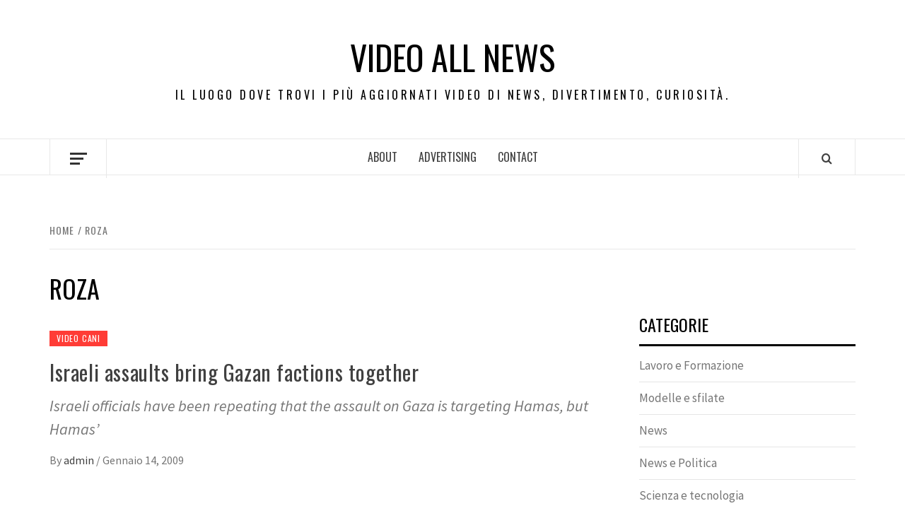

--- FILE ---
content_type: text/html; charset=UTF-8
request_url: https://videoallnews.com/tag/roza/
body_size: 9714
content:
<!doctype html>
<html lang="it-IT">

<head>
  <meta charset="UTF-8">
  <meta name="viewport" content="width=device-width, initial-scale=1">
  <link rel="profile" href="http://gmpg.org/xfn/11">

  <title>roza &#8211; Video all News</title>
<meta name='robots' content='max-image-preview:large' />
	<style>img:is([sizes="auto" i], [sizes^="auto," i]) { contain-intrinsic-size: 3000px 1500px }</style>
	<link rel='dns-prefetch' href='//fonts.googleapis.com' />
<link rel="alternate" type="application/rss+xml" title="Video all News &raquo; Feed" href="https://videoallnews.com/feed/" />
<link rel="alternate" type="application/rss+xml" title="Video all News &raquo; roza Feed del tag" href="https://videoallnews.com/tag/roza/feed/" />
<script type="text/javascript">
/* <![CDATA[ */
window._wpemojiSettings = {"baseUrl":"https:\/\/s.w.org\/images\/core\/emoji\/16.0.1\/72x72\/","ext":".png","svgUrl":"https:\/\/s.w.org\/images\/core\/emoji\/16.0.1\/svg\/","svgExt":".svg","source":{"concatemoji":"https:\/\/videoallnews.com\/wp-includes\/js\/wp-emoji-release.min.js?ver=6.8.3"}};
/*! This file is auto-generated */
!function(s,n){var o,i,e;function c(e){try{var t={supportTests:e,timestamp:(new Date).valueOf()};sessionStorage.setItem(o,JSON.stringify(t))}catch(e){}}function p(e,t,n){e.clearRect(0,0,e.canvas.width,e.canvas.height),e.fillText(t,0,0);var t=new Uint32Array(e.getImageData(0,0,e.canvas.width,e.canvas.height).data),a=(e.clearRect(0,0,e.canvas.width,e.canvas.height),e.fillText(n,0,0),new Uint32Array(e.getImageData(0,0,e.canvas.width,e.canvas.height).data));return t.every(function(e,t){return e===a[t]})}function u(e,t){e.clearRect(0,0,e.canvas.width,e.canvas.height),e.fillText(t,0,0);for(var n=e.getImageData(16,16,1,1),a=0;a<n.data.length;a++)if(0!==n.data[a])return!1;return!0}function f(e,t,n,a){switch(t){case"flag":return n(e,"\ud83c\udff3\ufe0f\u200d\u26a7\ufe0f","\ud83c\udff3\ufe0f\u200b\u26a7\ufe0f")?!1:!n(e,"\ud83c\udde8\ud83c\uddf6","\ud83c\udde8\u200b\ud83c\uddf6")&&!n(e,"\ud83c\udff4\udb40\udc67\udb40\udc62\udb40\udc65\udb40\udc6e\udb40\udc67\udb40\udc7f","\ud83c\udff4\u200b\udb40\udc67\u200b\udb40\udc62\u200b\udb40\udc65\u200b\udb40\udc6e\u200b\udb40\udc67\u200b\udb40\udc7f");case"emoji":return!a(e,"\ud83e\udedf")}return!1}function g(e,t,n,a){var r="undefined"!=typeof WorkerGlobalScope&&self instanceof WorkerGlobalScope?new OffscreenCanvas(300,150):s.createElement("canvas"),o=r.getContext("2d",{willReadFrequently:!0}),i=(o.textBaseline="top",o.font="600 32px Arial",{});return e.forEach(function(e){i[e]=t(o,e,n,a)}),i}function t(e){var t=s.createElement("script");t.src=e,t.defer=!0,s.head.appendChild(t)}"undefined"!=typeof Promise&&(o="wpEmojiSettingsSupports",i=["flag","emoji"],n.supports={everything:!0,everythingExceptFlag:!0},e=new Promise(function(e){s.addEventListener("DOMContentLoaded",e,{once:!0})}),new Promise(function(t){var n=function(){try{var e=JSON.parse(sessionStorage.getItem(o));if("object"==typeof e&&"number"==typeof e.timestamp&&(new Date).valueOf()<e.timestamp+604800&&"object"==typeof e.supportTests)return e.supportTests}catch(e){}return null}();if(!n){if("undefined"!=typeof Worker&&"undefined"!=typeof OffscreenCanvas&&"undefined"!=typeof URL&&URL.createObjectURL&&"undefined"!=typeof Blob)try{var e="postMessage("+g.toString()+"("+[JSON.stringify(i),f.toString(),p.toString(),u.toString()].join(",")+"));",a=new Blob([e],{type:"text/javascript"}),r=new Worker(URL.createObjectURL(a),{name:"wpTestEmojiSupports"});return void(r.onmessage=function(e){c(n=e.data),r.terminate(),t(n)})}catch(e){}c(n=g(i,f,p,u))}t(n)}).then(function(e){for(var t in e)n.supports[t]=e[t],n.supports.everything=n.supports.everything&&n.supports[t],"flag"!==t&&(n.supports.everythingExceptFlag=n.supports.everythingExceptFlag&&n.supports[t]);n.supports.everythingExceptFlag=n.supports.everythingExceptFlag&&!n.supports.flag,n.DOMReady=!1,n.readyCallback=function(){n.DOMReady=!0}}).then(function(){return e}).then(function(){var e;n.supports.everything||(n.readyCallback(),(e=n.source||{}).concatemoji?t(e.concatemoji):e.wpemoji&&e.twemoji&&(t(e.twemoji),t(e.wpemoji)))}))}((window,document),window._wpemojiSettings);
/* ]]> */
</script>
<style id='wp-emoji-styles-inline-css' type='text/css'>

	img.wp-smiley, img.emoji {
		display: inline !important;
		border: none !important;
		box-shadow: none !important;
		height: 1em !important;
		width: 1em !important;
		margin: 0 0.07em !important;
		vertical-align: -0.1em !important;
		background: none !important;
		padding: 0 !important;
	}
</style>
<link rel='stylesheet' id='wp-block-library-css' href='https://videoallnews.com/wp-includes/css/dist/block-library/style.min.css?ver=6.8.3' type='text/css' media='all' />
<style id='wp-block-library-theme-inline-css' type='text/css'>
.wp-block-audio :where(figcaption){color:#555;font-size:13px;text-align:center}.is-dark-theme .wp-block-audio :where(figcaption){color:#ffffffa6}.wp-block-audio{margin:0 0 1em}.wp-block-code{border:1px solid #ccc;border-radius:4px;font-family:Menlo,Consolas,monaco,monospace;padding:.8em 1em}.wp-block-embed :where(figcaption){color:#555;font-size:13px;text-align:center}.is-dark-theme .wp-block-embed :where(figcaption){color:#ffffffa6}.wp-block-embed{margin:0 0 1em}.blocks-gallery-caption{color:#555;font-size:13px;text-align:center}.is-dark-theme .blocks-gallery-caption{color:#ffffffa6}:root :where(.wp-block-image figcaption){color:#555;font-size:13px;text-align:center}.is-dark-theme :root :where(.wp-block-image figcaption){color:#ffffffa6}.wp-block-image{margin:0 0 1em}.wp-block-pullquote{border-bottom:4px solid;border-top:4px solid;color:currentColor;margin-bottom:1.75em}.wp-block-pullquote cite,.wp-block-pullquote footer,.wp-block-pullquote__citation{color:currentColor;font-size:.8125em;font-style:normal;text-transform:uppercase}.wp-block-quote{border-left:.25em solid;margin:0 0 1.75em;padding-left:1em}.wp-block-quote cite,.wp-block-quote footer{color:currentColor;font-size:.8125em;font-style:normal;position:relative}.wp-block-quote:where(.has-text-align-right){border-left:none;border-right:.25em solid;padding-left:0;padding-right:1em}.wp-block-quote:where(.has-text-align-center){border:none;padding-left:0}.wp-block-quote.is-large,.wp-block-quote.is-style-large,.wp-block-quote:where(.is-style-plain){border:none}.wp-block-search .wp-block-search__label{font-weight:700}.wp-block-search__button{border:1px solid #ccc;padding:.375em .625em}:where(.wp-block-group.has-background){padding:1.25em 2.375em}.wp-block-separator.has-css-opacity{opacity:.4}.wp-block-separator{border:none;border-bottom:2px solid;margin-left:auto;margin-right:auto}.wp-block-separator.has-alpha-channel-opacity{opacity:1}.wp-block-separator:not(.is-style-wide):not(.is-style-dots){width:100px}.wp-block-separator.has-background:not(.is-style-dots){border-bottom:none;height:1px}.wp-block-separator.has-background:not(.is-style-wide):not(.is-style-dots){height:2px}.wp-block-table{margin:0 0 1em}.wp-block-table td,.wp-block-table th{word-break:normal}.wp-block-table :where(figcaption){color:#555;font-size:13px;text-align:center}.is-dark-theme .wp-block-table :where(figcaption){color:#ffffffa6}.wp-block-video :where(figcaption){color:#555;font-size:13px;text-align:center}.is-dark-theme .wp-block-video :where(figcaption){color:#ffffffa6}.wp-block-video{margin:0 0 1em}:root :where(.wp-block-template-part.has-background){margin-bottom:0;margin-top:0;padding:1.25em 2.375em}
</style>
<style id='global-styles-inline-css' type='text/css'>
:root{--wp--preset--aspect-ratio--square: 1;--wp--preset--aspect-ratio--4-3: 4/3;--wp--preset--aspect-ratio--3-4: 3/4;--wp--preset--aspect-ratio--3-2: 3/2;--wp--preset--aspect-ratio--2-3: 2/3;--wp--preset--aspect-ratio--16-9: 16/9;--wp--preset--aspect-ratio--9-16: 9/16;--wp--preset--color--black: #000000;--wp--preset--color--cyan-bluish-gray: #abb8c3;--wp--preset--color--white: #ffffff;--wp--preset--color--pale-pink: #f78da7;--wp--preset--color--vivid-red: #cf2e2e;--wp--preset--color--luminous-vivid-orange: #ff6900;--wp--preset--color--luminous-vivid-amber: #fcb900;--wp--preset--color--light-green-cyan: #7bdcb5;--wp--preset--color--vivid-green-cyan: #00d084;--wp--preset--color--pale-cyan-blue: #8ed1fc;--wp--preset--color--vivid-cyan-blue: #0693e3;--wp--preset--color--vivid-purple: #9b51e0;--wp--preset--gradient--vivid-cyan-blue-to-vivid-purple: linear-gradient(135deg,rgba(6,147,227,1) 0%,rgb(155,81,224) 100%);--wp--preset--gradient--light-green-cyan-to-vivid-green-cyan: linear-gradient(135deg,rgb(122,220,180) 0%,rgb(0,208,130) 100%);--wp--preset--gradient--luminous-vivid-amber-to-luminous-vivid-orange: linear-gradient(135deg,rgba(252,185,0,1) 0%,rgba(255,105,0,1) 100%);--wp--preset--gradient--luminous-vivid-orange-to-vivid-red: linear-gradient(135deg,rgba(255,105,0,1) 0%,rgb(207,46,46) 100%);--wp--preset--gradient--very-light-gray-to-cyan-bluish-gray: linear-gradient(135deg,rgb(238,238,238) 0%,rgb(169,184,195) 100%);--wp--preset--gradient--cool-to-warm-spectrum: linear-gradient(135deg,rgb(74,234,220) 0%,rgb(151,120,209) 20%,rgb(207,42,186) 40%,rgb(238,44,130) 60%,rgb(251,105,98) 80%,rgb(254,248,76) 100%);--wp--preset--gradient--blush-light-purple: linear-gradient(135deg,rgb(255,206,236) 0%,rgb(152,150,240) 100%);--wp--preset--gradient--blush-bordeaux: linear-gradient(135deg,rgb(254,205,165) 0%,rgb(254,45,45) 50%,rgb(107,0,62) 100%);--wp--preset--gradient--luminous-dusk: linear-gradient(135deg,rgb(255,203,112) 0%,rgb(199,81,192) 50%,rgb(65,88,208) 100%);--wp--preset--gradient--pale-ocean: linear-gradient(135deg,rgb(255,245,203) 0%,rgb(182,227,212) 50%,rgb(51,167,181) 100%);--wp--preset--gradient--electric-grass: linear-gradient(135deg,rgb(202,248,128) 0%,rgb(113,206,126) 100%);--wp--preset--gradient--midnight: linear-gradient(135deg,rgb(2,3,129) 0%,rgb(40,116,252) 100%);--wp--preset--font-size--small: 13px;--wp--preset--font-size--medium: 20px;--wp--preset--font-size--large: 36px;--wp--preset--font-size--x-large: 42px;--wp--preset--spacing--20: 0.44rem;--wp--preset--spacing--30: 0.67rem;--wp--preset--spacing--40: 1rem;--wp--preset--spacing--50: 1.5rem;--wp--preset--spacing--60: 2.25rem;--wp--preset--spacing--70: 3.38rem;--wp--preset--spacing--80: 5.06rem;--wp--preset--shadow--natural: 6px 6px 9px rgba(0, 0, 0, 0.2);--wp--preset--shadow--deep: 12px 12px 50px rgba(0, 0, 0, 0.4);--wp--preset--shadow--sharp: 6px 6px 0px rgba(0, 0, 0, 0.2);--wp--preset--shadow--outlined: 6px 6px 0px -3px rgba(255, 255, 255, 1), 6px 6px rgba(0, 0, 0, 1);--wp--preset--shadow--crisp: 6px 6px 0px rgba(0, 0, 0, 1);}:root { --wp--style--global--content-size: 740px;--wp--style--global--wide-size: 1170px; }:where(body) { margin: 0; }.wp-site-blocks > .alignleft { float: left; margin-right: 2em; }.wp-site-blocks > .alignright { float: right; margin-left: 2em; }.wp-site-blocks > .aligncenter { justify-content: center; margin-left: auto; margin-right: auto; }:where(.wp-site-blocks) > * { margin-block-start: 24px; margin-block-end: 0; }:where(.wp-site-blocks) > :first-child { margin-block-start: 0; }:where(.wp-site-blocks) > :last-child { margin-block-end: 0; }:root { --wp--style--block-gap: 24px; }:root :where(.is-layout-flow) > :first-child{margin-block-start: 0;}:root :where(.is-layout-flow) > :last-child{margin-block-end: 0;}:root :where(.is-layout-flow) > *{margin-block-start: 24px;margin-block-end: 0;}:root :where(.is-layout-constrained) > :first-child{margin-block-start: 0;}:root :where(.is-layout-constrained) > :last-child{margin-block-end: 0;}:root :where(.is-layout-constrained) > *{margin-block-start: 24px;margin-block-end: 0;}:root :where(.is-layout-flex){gap: 24px;}:root :where(.is-layout-grid){gap: 24px;}.is-layout-flow > .alignleft{float: left;margin-inline-start: 0;margin-inline-end: 2em;}.is-layout-flow > .alignright{float: right;margin-inline-start: 2em;margin-inline-end: 0;}.is-layout-flow > .aligncenter{margin-left: auto !important;margin-right: auto !important;}.is-layout-constrained > .alignleft{float: left;margin-inline-start: 0;margin-inline-end: 2em;}.is-layout-constrained > .alignright{float: right;margin-inline-start: 2em;margin-inline-end: 0;}.is-layout-constrained > .aligncenter{margin-left: auto !important;margin-right: auto !important;}.is-layout-constrained > :where(:not(.alignleft):not(.alignright):not(.alignfull)){max-width: var(--wp--style--global--content-size);margin-left: auto !important;margin-right: auto !important;}.is-layout-constrained > .alignwide{max-width: var(--wp--style--global--wide-size);}body .is-layout-flex{display: flex;}.is-layout-flex{flex-wrap: wrap;align-items: center;}.is-layout-flex > :is(*, div){margin: 0;}body .is-layout-grid{display: grid;}.is-layout-grid > :is(*, div){margin: 0;}body{padding-top: 0px;padding-right: 0px;padding-bottom: 0px;padding-left: 0px;}a:where(:not(.wp-element-button)){text-decoration: none;}:root :where(.wp-element-button, .wp-block-button__link){background-color: #32373c;border-width: 0;color: #fff;font-family: inherit;font-size: inherit;line-height: inherit;padding: calc(0.667em + 2px) calc(1.333em + 2px);text-decoration: none;}.has-black-color{color: var(--wp--preset--color--black) !important;}.has-cyan-bluish-gray-color{color: var(--wp--preset--color--cyan-bluish-gray) !important;}.has-white-color{color: var(--wp--preset--color--white) !important;}.has-pale-pink-color{color: var(--wp--preset--color--pale-pink) !important;}.has-vivid-red-color{color: var(--wp--preset--color--vivid-red) !important;}.has-luminous-vivid-orange-color{color: var(--wp--preset--color--luminous-vivid-orange) !important;}.has-luminous-vivid-amber-color{color: var(--wp--preset--color--luminous-vivid-amber) !important;}.has-light-green-cyan-color{color: var(--wp--preset--color--light-green-cyan) !important;}.has-vivid-green-cyan-color{color: var(--wp--preset--color--vivid-green-cyan) !important;}.has-pale-cyan-blue-color{color: var(--wp--preset--color--pale-cyan-blue) !important;}.has-vivid-cyan-blue-color{color: var(--wp--preset--color--vivid-cyan-blue) !important;}.has-vivid-purple-color{color: var(--wp--preset--color--vivid-purple) !important;}.has-black-background-color{background-color: var(--wp--preset--color--black) !important;}.has-cyan-bluish-gray-background-color{background-color: var(--wp--preset--color--cyan-bluish-gray) !important;}.has-white-background-color{background-color: var(--wp--preset--color--white) !important;}.has-pale-pink-background-color{background-color: var(--wp--preset--color--pale-pink) !important;}.has-vivid-red-background-color{background-color: var(--wp--preset--color--vivid-red) !important;}.has-luminous-vivid-orange-background-color{background-color: var(--wp--preset--color--luminous-vivid-orange) !important;}.has-luminous-vivid-amber-background-color{background-color: var(--wp--preset--color--luminous-vivid-amber) !important;}.has-light-green-cyan-background-color{background-color: var(--wp--preset--color--light-green-cyan) !important;}.has-vivid-green-cyan-background-color{background-color: var(--wp--preset--color--vivid-green-cyan) !important;}.has-pale-cyan-blue-background-color{background-color: var(--wp--preset--color--pale-cyan-blue) !important;}.has-vivid-cyan-blue-background-color{background-color: var(--wp--preset--color--vivid-cyan-blue) !important;}.has-vivid-purple-background-color{background-color: var(--wp--preset--color--vivid-purple) !important;}.has-black-border-color{border-color: var(--wp--preset--color--black) !important;}.has-cyan-bluish-gray-border-color{border-color: var(--wp--preset--color--cyan-bluish-gray) !important;}.has-white-border-color{border-color: var(--wp--preset--color--white) !important;}.has-pale-pink-border-color{border-color: var(--wp--preset--color--pale-pink) !important;}.has-vivid-red-border-color{border-color: var(--wp--preset--color--vivid-red) !important;}.has-luminous-vivid-orange-border-color{border-color: var(--wp--preset--color--luminous-vivid-orange) !important;}.has-luminous-vivid-amber-border-color{border-color: var(--wp--preset--color--luminous-vivid-amber) !important;}.has-light-green-cyan-border-color{border-color: var(--wp--preset--color--light-green-cyan) !important;}.has-vivid-green-cyan-border-color{border-color: var(--wp--preset--color--vivid-green-cyan) !important;}.has-pale-cyan-blue-border-color{border-color: var(--wp--preset--color--pale-cyan-blue) !important;}.has-vivid-cyan-blue-border-color{border-color: var(--wp--preset--color--vivid-cyan-blue) !important;}.has-vivid-purple-border-color{border-color: var(--wp--preset--color--vivid-purple) !important;}.has-vivid-cyan-blue-to-vivid-purple-gradient-background{background: var(--wp--preset--gradient--vivid-cyan-blue-to-vivid-purple) !important;}.has-light-green-cyan-to-vivid-green-cyan-gradient-background{background: var(--wp--preset--gradient--light-green-cyan-to-vivid-green-cyan) !important;}.has-luminous-vivid-amber-to-luminous-vivid-orange-gradient-background{background: var(--wp--preset--gradient--luminous-vivid-amber-to-luminous-vivid-orange) !important;}.has-luminous-vivid-orange-to-vivid-red-gradient-background{background: var(--wp--preset--gradient--luminous-vivid-orange-to-vivid-red) !important;}.has-very-light-gray-to-cyan-bluish-gray-gradient-background{background: var(--wp--preset--gradient--very-light-gray-to-cyan-bluish-gray) !important;}.has-cool-to-warm-spectrum-gradient-background{background: var(--wp--preset--gradient--cool-to-warm-spectrum) !important;}.has-blush-light-purple-gradient-background{background: var(--wp--preset--gradient--blush-light-purple) !important;}.has-blush-bordeaux-gradient-background{background: var(--wp--preset--gradient--blush-bordeaux) !important;}.has-luminous-dusk-gradient-background{background: var(--wp--preset--gradient--luminous-dusk) !important;}.has-pale-ocean-gradient-background{background: var(--wp--preset--gradient--pale-ocean) !important;}.has-electric-grass-gradient-background{background: var(--wp--preset--gradient--electric-grass) !important;}.has-midnight-gradient-background{background: var(--wp--preset--gradient--midnight) !important;}.has-small-font-size{font-size: var(--wp--preset--font-size--small) !important;}.has-medium-font-size{font-size: var(--wp--preset--font-size--medium) !important;}.has-large-font-size{font-size: var(--wp--preset--font-size--large) !important;}.has-x-large-font-size{font-size: var(--wp--preset--font-size--x-large) !important;}
:root :where(.wp-block-pullquote){font-size: 1.5em;line-height: 1.6;}
</style>
<link rel='stylesheet' id='aft-icons-css' href='https://videoallnews.com/wp-content/themes/elegant-magazine/assets/icons/style.css?ver=6.8.3' type='text/css' media='all' />
<link rel='stylesheet' id='bootstrap-css' href='https://videoallnews.com/wp-content/themes/elegant-magazine/assets/bootstrap/css/bootstrap.min.css?ver=6.8.3' type='text/css' media='all' />
<link rel='stylesheet' id='slick-css' href='https://videoallnews.com/wp-content/themes/elegant-magazine/assets/slick/css/slick.min.css?ver=6.8.3' type='text/css' media='all' />
<link rel='stylesheet' id='sidr-css' href='https://videoallnews.com/wp-content/themes/elegant-magazine/assets/sidr/css/jquery.sidr.dark.css?ver=6.8.3' type='text/css' media='all' />
<link rel='stylesheet' id='elegant-magazine-google-fonts-css' href='https://fonts.googleapis.com/css?family=Oswald:300,400,700|Source%20Sans%20Pro:400,400i,700,700i&#038;subset=latin,latin-ext' type='text/css' media='all' />
<link rel='stylesheet' id='elegant-magazine-style-css' href='https://videoallnews.com/wp-content/themes/elegant-magazine/style.css?ver=6.8.3' type='text/css' media='all' />
<style id='elegant-magazine-style-inline-css' type='text/css'>


                .top-masthead {
        background: #353535;
        }
        .top-masthead-overlay{
        background: rgba(53,53,53,0.75);
        }
        
                .top-masthead, .top-masthead a {
        color: #ffffff;

        }

    
        .elementor-template-full-width .elementor-section.elementor-section-full_width > .elementor-container,
        .elementor-template-full-width .elementor-section.elementor-section-boxed > .elementor-container{
            max-width: 1570px;
        }
        
</style>
<script type="text/javascript" src="https://videoallnews.com/wp-includes/js/jquery/jquery.min.js?ver=3.7.1" id="jquery-core-js"></script>
<script type="text/javascript" src="https://videoallnews.com/wp-includes/js/jquery/jquery-migrate.min.js?ver=3.4.1" id="jquery-migrate-js"></script>
<link rel="https://api.w.org/" href="https://videoallnews.com/wp-json/" /><link rel="alternate" title="JSON" type="application/json" href="https://videoallnews.com/wp-json/wp/v2/tags/215" /><link rel="EditURI" type="application/rsd+xml" title="RSD" href="https://videoallnews.com/xmlrpc.php?rsd" />
<meta name="generator" content="WordPress 6.8.3" />
        <style type="text/css">
                        .site-title a,
            .site-description {
                color: #000000;
            }

                    </style>
        </head>

<body class="archive tag tag-roza tag-215 wp-embed-responsive wp-theme-elegant-magazine hfeed align-content-left disable-default-home-content">

  
      <div id="af-preloader">
      <div class="af-loader">
        <div class="loader-circle"></div>
      </div>
    </div>
  
  <div id="page" class="site">
    <a class="skip-link screen-reader-text" href="#content">Skip to content</a>
        <header id="masthead" class="site-header">
            <div class="masthead-banner " data-background="">
        <div class="container">
          <div class="row">
            <div class="col-md-12">
              <div class="site-branding">
                                  <p class="site-title font-family-1">
                    <a href="https://videoallnews.com/" rel="home">Video all News</a>
                  </p>
                
                                  <p class="site-description">Il luogo dove trovi i più aggiornati video di news, divertimento, curiosità.</p>
                              </div>
            </div>
          </div>
        </div>
      </div>
      <nav id="site-navigation" class="main-navigation">
        <div class="container">
          <div class="row">
            <div class="col-md-12">
              <div class="navigation-container">
                                  <span class="offcanvas">
                    <a href="#offcanvasCollapse" class="offcanvas-nav" aria-label="Off Canvas">
                      <div class="offcanvas-menu">
                        <span class="mbtn-top"></span>
                        <span class="mbtn-mid"></span>
                        <span class="mbtn-bot"></span>
                      </div>
                    </a>
                  </span>
                                <span class="af-search-click icon-search">
                  <a href="#" aria-label="Search"><i class="fa fa-search"></i></a>
                </span>
                <button class="toggle-menu" aria-controls="primary-menu">
                  <span class="screen-reader-text">Primary Menu</span>
                  <i class="ham"></i>
                </button>
                <div id="primary-menu" class="menu"><ul>
<li class="page_item page-item-2"><a href="https://videoallnews.com/about/">About</a></li>
<li class="page_item page-item-51"><a href="https://videoallnews.com/advertising/">Advertising</a></li>
<li class="page_item page-item-19"><a href="https://videoallnews.com/contact/">Contact</a></li>
</ul></div>
              </div>
            </div>
          </div>
        </div>
      </nav>
    </header>

    <div id="af-search-wrap">
      <div class="af-search-box table-block">
        <div class="table-block-child v-center text-center">
          <form role="search" method="get" class="search-form" action="https://videoallnews.com/">
				<label>
					<span class="screen-reader-text">Ricerca per:</span>
					<input type="search" class="search-field" placeholder="Cerca &hellip;" value="" name="s" />
				</label>
				<input type="submit" class="search-submit" value="Cerca" />
			</form>        </div>
      </div>
      <div class="af-search-close af-search-click">
        <span></span>
        <span></span>
      </div>
    </div>

        <div id="content" class="site-content">
      

        <div class="em-breadcrumbs font-family-1">
            <div class="container">
                <div class="row">
                    <div class="col-sm-12">
                        <div role="navigation" aria-label="Breadcrumbs" class="breadcrumb-trail breadcrumbs" itemprop="breadcrumb"><ul class="trail-items" itemscope itemtype="http://schema.org/BreadcrumbList"><meta name="numberOfItems" content="2" /><meta name="itemListOrder" content="Ascending" /><li itemprop="itemListElement" itemscope itemtype="http://schema.org/ListItem" class="trail-item trail-begin"><a href="https://videoallnews.com/" rel="home" itemprop="item"><span itemprop="name">Home</span></a><meta itemprop="position" content="1" /></li><li itemprop="itemListElement" itemscope itemtype="http://schema.org/ListItem" class="trail-item trail-end"><a href="https://videoallnews.com/tag/roza/" itemprop="item"><span itemprop="name">roza</span></a><meta itemprop="position" content="2" /></li></ul></div>                    </div>
                </div>
            </div>
        </div>


   
    <div id="primary" class="content-area">
        <main id="main" class="site-main">

            
                <header class="header-title-wrapper">
                    <h1 class="page-title">roza</h1>                </header><!-- .header-title-wrapper -->

                        <article id="post-110" class="post-110 post type-post status-publish format-standard hentry category-video-cani tag-al-jazeera tag-aljazeera tag-city tag-egypt tag-fatah tag-gaza tag-hamas tag-ibragimova tag-israel tag-palestine tag-roza">
            
<div class="entry-header-image-wrap full-post-block">
    <header class="entry-header">
                <div class="header-details-wrapper">
            <div class="entry-header-details">
                                    <div class="figure-categories figure-categories-bg">
                                                <span class="cat-links"> <a href="https://videoallnews.com/category/video-cani/" rel="category tag">Video cani</a></span>                    </div>
                
                <h2 class="entry-title"><a href="https://videoallnews.com/israeli-assaults-bring-gazan-factions-together/" rel="bookmark">Israeli assaults bring Gazan factions together</a>
                    </h2>                                    <div class="post-excerpt">
                        <p>Israeli officials have been repeating that the assault on Gaza is targeting Hamas, but Hamas&#8217;</p>
                    </div>


                                    <div class="post-item-metadata entry-meta">
                                <span class="item-metadata posts-author">
            <span class="">By</span>
                           <a href="https://videoallnews.com/author/admin/">
                    admin                </a>
               </span>
        <span class="">/</span>
        <span class="item-metadata posts-date">
            Gennaio 14, 2009        </span>
                            </div>
                            </div>
        </div>
    </header>
</div>        <footer class="entry-footer">
                    </footer>
    </article>
    

                <div class="col col-ten">
                                    </div>
            
        </main><!-- #main -->
    </div><!-- #primary -->




<aside id="secondary" class="widget-area">
    <div class="theiaStickySidebar">
	    <div id="text-463744871" class="widget elegant-widget widget_text">			<div class="textwidget"></div>
		</div><div id="text-462537461" class="widget elegant-widget widget_text">			<div class="textwidget"></div>
		</div><div id="categories-462537462" class="widget elegant-widget widget_categories"><h2 class="widget-title widget-title-1"><span>Categorie</span></h2>
			<ul>
					<li class="cat-item cat-item-1251"><a href="https://videoallnews.com/category/lavoro-e-formazione/">Lavoro e Formazione</a>
</li>
	<li class="cat-item cat-item-14"><a href="https://videoallnews.com/category/modelle-e-sfilate/">Modelle e sfilate</a>
</li>
	<li class="cat-item cat-item-1253"><a href="https://videoallnews.com/category/news/">News</a>
</li>
	<li class="cat-item cat-item-7"><a href="https://videoallnews.com/category/news-e-politica/">News e Politica</a>
</li>
	<li class="cat-item cat-item-9"><a href="https://videoallnews.com/category/scienza-e-tecnologia/">Scienza e tecnologia</a>
</li>
	<li class="cat-item cat-item-4"><a href="https://videoallnews.com/category/sport-e-avventura/">Sport e avventura</a>
</li>
	<li class="cat-item cat-item-1"><a href="https://videoallnews.com/category/uncategorized/">Uncategorized</a>
</li>
	<li class="cat-item cat-item-15"><a href="https://videoallnews.com/category/video-auto/">Video auto</a>
</li>
	<li class="cat-item cat-item-11"><a href="https://videoallnews.com/category/video-cani/">Video cani</a>
</li>
	<li class="cat-item cat-item-6"><a href="https://videoallnews.com/category/video-divertenti/">Video divertenti</a>
</li>
	<li class="cat-item cat-item-12"><a href="https://videoallnews.com/category/video-gatti/">Video gatti</a>
</li>
	<li class="cat-item cat-item-10"><a href="https://videoallnews.com/category/video-motori/">Video motori</a>
</li>
			</ul>

			</div><div id="calendar-2" class="widget elegant-widget widget_calendar"><h2 class="widget-title widget-title-1"><span>CALENDAR</span></h2><div id="calendar_wrap" class="calendar_wrap"><table id="wp-calendar" class="wp-calendar-table">
	<caption>Novembre 2025</caption>
	<thead>
	<tr>
		<th scope="col" aria-label="lunedì">L</th>
		<th scope="col" aria-label="martedì">M</th>
		<th scope="col" aria-label="mercoledì">M</th>
		<th scope="col" aria-label="giovedì">G</th>
		<th scope="col" aria-label="venerdì">V</th>
		<th scope="col" aria-label="sabato">S</th>
		<th scope="col" aria-label="domenica">D</th>
	</tr>
	</thead>
	<tbody>
	<tr>
		<td colspan="5" class="pad">&nbsp;</td><td>1</td><td>2</td>
	</tr>
	<tr>
		<td>3</td><td>4</td><td>5</td><td>6</td><td id="today">7</td><td>8</td><td>9</td>
	</tr>
	<tr>
		<td>10</td><td>11</td><td>12</td><td>13</td><td>14</td><td>15</td><td>16</td>
	</tr>
	<tr>
		<td>17</td><td>18</td><td>19</td><td>20</td><td>21</td><td>22</td><td>23</td>
	</tr>
	<tr>
		<td>24</td><td>25</td><td>26</td><td>27</td><td>28</td><td>29</td><td>30</td>
	</tr>
	</tbody>
	</table><nav aria-label="Mesi precedenti e successivi" class="wp-calendar-nav">
		<span class="wp-calendar-nav-prev"><a href="https://videoallnews.com/2025/08/">&laquo; Ago</a></span>
		<span class="pad">&nbsp;</span>
		<span class="wp-calendar-nav-next">&nbsp;</span>
	</nav></div></div>    </div>
</aside><!-- #secondary -->


</div>

  <div id="sidr" class="primary-background">
    <a class="sidr-class-sidr-button-close" aria-label="Close" href="#sidr-nav"><i class="far primary-footer fa-window-close" aria-hidden="true"></i></a>
    <div id="text-463745241" class="widget elegant-widget widget_text"><h2 class="widget-title widget-title-1"><span>Sponsor</span></h2>			<div class="textwidget"><iframe src="http://www.facebook.com/plugins/likebox.php?href=http%3A%2F%2Fwww.facebook.com%2Fpages%2FMagazine-Blog-Network%2F143596655671591%3Fref%3Dsgm&amp;width=250&amp;colorscheme=light&amp;connections=10&amp;stream=false&amp;header=true&amp;height=287" scrolling="no" frameborder="0" style="border:none; overflow:hidden; width:100%; height:287px;" allowTransparency="true"></iframe></div>
		</div><div id="linkcat-2" class="widget elegant-widget widget_links"><h2 class="widget-title widget-title-1"><span>Link</span></h2>
	<ul class='xoxo blogroll'>
<li><a href="http://www.clappo.it" title="Offerte">Offerte</a></li>

	</ul>
</div>

		<div id="recent-posts-2" class="widget elegant-widget widget_recent_entries">
		<h2 class="widget-title widget-title-1"><span>VIDEO ALL NEWS RECENT POSTS</span></h2>
		<ul>
											<li>
					<a href="https://videoallnews.com/rubner-anticipa-leuropa-pubblicato-il-primo-rapporto-di-sostenibilita-conforme-alla-direttiva-csrd/">RUBNER ANTICIPA L’EUROPA: PUBBLICATO IL PRIMO RAPPORTO DI SOSTENIBILITÀ CONFORME ALLA DIRETTIVA CSRD</a>
									</li>
											<li>
					<a href="https://videoallnews.com/il-produttore-il-videomaker-e-laiuto-regista/">Il produttore, il videomaker e l’aiuto regista</a>
									</li>
											<li>
					<a href="https://videoallnews.com/un-interessante-editoriale-di-andrea-riccardi-sulle-elezioni-politiche-del-regno-unito/">Un interessante editoriale di Andrea Riccardi sulle elezioni politiche del Regno Unito</a>
									</li>
											<li>
					<a href="https://videoallnews.com/sondaggi-referendum-lavanzata-dei-no/">Sondaggi Referendum: l’Avanzata dei No</a>
									</li>
											<li>
					<a href="https://videoallnews.com/a-bright-future-for-italian-wine/">A bright future for Italian wine</a>
									</li>
					</ul>

		</div><div id="archives-2" class="widget elegant-widget widget_archive"><h2 class="widget-title widget-title-1"><span>VIDEO ALL NEWS ARCHIVI</span></h2>
			<ul>
					<li><a href='https://videoallnews.com/2025/08/'>Agosto 2025</a></li>
	<li><a href='https://videoallnews.com/2017/10/'>Ottobre 2017</a></li>
	<li><a href='https://videoallnews.com/2017/07/'>Luglio 2017</a></li>
	<li><a href='https://videoallnews.com/2016/11/'>Novembre 2016</a></li>
	<li><a href='https://videoallnews.com/2016/03/'>Marzo 2016</a></li>
	<li><a href='https://videoallnews.com/2013/03/'>Marzo 2013</a></li>
	<li><a href='https://videoallnews.com/2012/03/'>Marzo 2012</a></li>
	<li><a href='https://videoallnews.com/2011/01/'>Gennaio 2011</a></li>
	<li><a href='https://videoallnews.com/2010/11/'>Novembre 2010</a></li>
	<li><a href='https://videoallnews.com/2010/10/'>Ottobre 2010</a></li>
	<li><a href='https://videoallnews.com/2010/02/'>Febbraio 2010</a></li>
	<li><a href='https://videoallnews.com/2010/01/'>Gennaio 2010</a></li>
	<li><a href='https://videoallnews.com/2009/12/'>Dicembre 2009</a></li>
	<li><a href='https://videoallnews.com/2009/11/'>Novembre 2009</a></li>
	<li><a href='https://videoallnews.com/2009/09/'>Settembre 2009</a></li>
	<li><a href='https://videoallnews.com/2009/08/'>Agosto 2009</a></li>
	<li><a href='https://videoallnews.com/2009/07/'>Luglio 2009</a></li>
	<li><a href='https://videoallnews.com/2009/06/'>Giugno 2009</a></li>
	<li><a href='https://videoallnews.com/2009/04/'>Aprile 2009</a></li>
	<li><a href='https://videoallnews.com/2009/03/'>Marzo 2009</a></li>
	<li><a href='https://videoallnews.com/2009/02/'>Febbraio 2009</a></li>
	<li><a href='https://videoallnews.com/2009/01/'>Gennaio 2009</a></li>
	<li><a href='https://videoallnews.com/2008/12/'>Dicembre 2008</a></li>
			</ul>

			</div><div id="tag_cloud-2" class="widget elegant-widget widget_tag_cloud"><h2 class="widget-title widget-title-1"><span>VIDEO ALL NEWS TAGS</span></h2><div class="tagcloud"><a href="https://videoallnews.com/tag/afghanistan/" class="tag-cloud-link tag-link-242 tag-link-position-1" style="font-size: 12.144pt;" aria-label="afghanistan (13 elementi)">afghanistan</a>
<a href="https://videoallnews.com/tag/al-jazeera/" class="tag-cloud-link tag-link-54 tag-link-position-2" style="font-size: 22pt;" aria-label="Al  Jazeera (105 elementi)">Al  Jazeera</a>
<a href="https://videoallnews.com/tag/aljazeera/" class="tag-cloud-link tag-link-17 tag-link-position-3" style="font-size: 21.664pt;" aria-label="aljazeera (99 elementi)">aljazeera</a>
<a href="https://videoallnews.com/tag/al-jazeera-english/" class="tag-cloud-link tag-link-126 tag-link-position-4" style="font-size: 10.464pt;" aria-label="Al Jazeera English (9 elementi)">Al Jazeera English</a>
<a href="https://videoallnews.com/tag/al-jazeera-news/" class="tag-cloud-link tag-link-1068 tag-link-position-5" style="font-size: 8.784pt;" aria-label="al jazeera news (6 elementi)">al jazeera news</a>
<a href="https://videoallnews.com/tag/aljazeera-news/" class="tag-cloud-link tag-link-1070 tag-link-position-6" style="font-size: 8.784pt;" aria-label="aljazeera news (6 elementi)">aljazeera news</a>
<a href="https://videoallnews.com/tag/al-jazeera-tv/" class="tag-cloud-link tag-link-1069 tag-link-position-7" style="font-size: 8.784pt;" aria-label="al jazeera tv (6 elementi)">al jazeera tv</a>
<a href="https://videoallnews.com/tag/america/" class="tag-cloud-link tag-link-52 tag-link-position-8" style="font-size: 8pt;" aria-label="america (5 elementi)">america</a>
<a href="https://videoallnews.com/tag/barack-obama/" class="tag-cloud-link tag-link-98 tag-link-position-9" style="font-size: 8.784pt;" aria-label="Barack  Obama (6 elementi)">Barack  Obama</a>
<a href="https://videoallnews.com/tag/china/" class="tag-cloud-link tag-link-16 tag-link-position-10" style="font-size: 8.784pt;" aria-label="china (6 elementi)">china</a>
<a href="https://videoallnews.com/tag/conflict/" class="tag-cloud-link tag-link-200 tag-link-position-11" style="font-size: 8pt;" aria-label="conflict (5 elementi)">conflict</a>
<a href="https://videoallnews.com/tag/crisis/" class="tag-cloud-link tag-link-291 tag-link-position-12" style="font-size: 8.784pt;" aria-label="Crisis (6 elementi)">Crisis</a>
<a href="https://videoallnews.com/tag/economy/" class="tag-cloud-link tag-link-13 tag-link-position-13" style="font-size: 10.912pt;" aria-label="Economy (10 elementi)">Economy</a>
<a href="https://videoallnews.com/tag/english/" class="tag-cloud-link tag-link-343 tag-link-position-14" style="font-size: 12.48pt;" aria-label="english (14 elementi)">english</a>
<a href="https://videoallnews.com/tag/evening/" class="tag-cloud-link tag-link-186 tag-link-position-15" style="font-size: 8pt;" aria-label="Evening (5 elementi)">Evening</a>
<a href="https://videoallnews.com/tag/free-download-video/" class="tag-cloud-link tag-link-1071 tag-link-position-16" style="font-size: 8.784pt;" aria-label="free download video (6 elementi)">free download video</a>
<a href="https://videoallnews.com/tag/funny-videos/" class="tag-cloud-link tag-link-1072 tag-link-position-17" style="font-size: 8.784pt;" aria-label="funny videos (6 elementi)">funny videos</a>
<a href="https://videoallnews.com/tag/gaza/" class="tag-cloud-link tag-link-111 tag-link-position-18" style="font-size: 13.04pt;" aria-label="Gaza (16 elementi)">Gaza</a>
<a href="https://videoallnews.com/tag/hamas/" class="tag-cloud-link tag-link-130 tag-link-position-19" style="font-size: 9.904pt;" aria-label="Hamas (8 elementi)">Hamas</a>
<a href="https://videoallnews.com/tag/iran/" class="tag-cloud-link tag-link-58 tag-link-position-20" style="font-size: 9.344pt;" aria-label="Iran (7 elementi)">Iran</a>
<a href="https://videoallnews.com/tag/iraq/" class="tag-cloud-link tag-link-56 tag-link-position-21" style="font-size: 8pt;" aria-label="Iraq (5 elementi)">Iraq</a>
<a href="https://videoallnews.com/tag/israel/" class="tag-cloud-link tag-link-112 tag-link-position-22" style="font-size: 13.04pt;" aria-label="Israel (16 elementi)">Israel</a>
<a href="https://videoallnews.com/tag/jazeera/" class="tag-cloud-link tag-link-87 tag-link-position-23" style="font-size: 10.464pt;" aria-label="jazeera (9 elementi)">jazeera</a>
<a href="https://videoallnews.com/tag/london/" class="tag-cloud-link tag-link-80 tag-link-position-24" style="font-size: 8pt;" aria-label="london (5 elementi)">london</a>
<a href="https://videoallnews.com/tag/news/" class="tag-cloud-link tag-link-3 tag-link-position-25" style="font-size: 10.912pt;" aria-label="News (10 elementi)">News</a>
<a href="https://videoallnews.com/tag/news-youtube/" class="tag-cloud-link tag-link-997 tag-link-position-26" style="font-size: 9.904pt;" aria-label="news youtube (8 elementi)">news youtube</a>
<a href="https://videoallnews.com/tag/obama/" class="tag-cloud-link tag-link-59 tag-link-position-27" style="font-size: 10.464pt;" aria-label="Obama (9 elementi)">Obama</a>
<a href="https://videoallnews.com/tag/online-video/" class="tag-cloud-link tag-link-1073 tag-link-position-28" style="font-size: 8.784pt;" aria-label="online video (6 elementi)">online video</a>
<a href="https://videoallnews.com/tag/online-videos/" class="tag-cloud-link tag-link-1074 tag-link-position-29" style="font-size: 8.784pt;" aria-label="online videos (6 elementi)">online videos</a>
<a href="https://videoallnews.com/tag/pakistan/" class="tag-cloud-link tag-link-121 tag-link-position-30" style="font-size: 11.36pt;" aria-label="pakistan (11 elementi)">pakistan</a>
<a href="https://videoallnews.com/tag/palestine/" class="tag-cloud-link tag-link-203 tag-link-position-31" style="font-size: 8.784pt;" aria-label="palestine (6 elementi)">palestine</a>
<a href="https://videoallnews.com/tag/russia/" class="tag-cloud-link tag-link-34 tag-link-position-32" style="font-size: 10.464pt;" aria-label="russia (9 elementi)">russia</a>
<a href="https://videoallnews.com/tag/taliban/" class="tag-cloud-link tag-link-346 tag-link-position-33" style="font-size: 10.912pt;" aria-label="Taliban (10 elementi)">Taliban</a>
<a href="https://videoallnews.com/tag/tehran/" class="tag-cloud-link tag-link-62 tag-link-position-34" style="font-size: 8pt;" aria-label="Tehran (5 elementi)">Tehran</a>
<a href="https://videoallnews.com/tag/us/" class="tag-cloud-link tag-link-70 tag-link-position-35" style="font-size: 9.904pt;" aria-label="US (8 elementi)">US</a>
<a href="https://videoallnews.com/tag/u-tube-videos/" class="tag-cloud-link tag-link-1075 tag-link-position-36" style="font-size: 8.784pt;" aria-label="u tube videos (6 elementi)">u tube videos</a>
<a href="https://videoallnews.com/tag/video-clips/" class="tag-cloud-link tag-link-1076 tag-link-position-37" style="font-size: 8.784pt;" aria-label="video clips (6 elementi)">video clips</a>
<a href="https://videoallnews.com/tag/video-news/" class="tag-cloud-link tag-link-872 tag-link-position-38" style="font-size: 8.784pt;" aria-label="video news (6 elementi)">video news</a>
<a href="https://videoallnews.com/tag/video-sites/" class="tag-cloud-link tag-link-1077 tag-link-position-39" style="font-size: 8.784pt;" aria-label="video sites (6 elementi)">video sites</a>
<a href="https://videoallnews.com/tag/video-youtube/" class="tag-cloud-link tag-link-849 tag-link-position-40" style="font-size: 10.912pt;" aria-label="video youtube (10 elementi)">video youtube</a>
<a href="https://videoallnews.com/tag/war/" class="tag-cloud-link tag-link-247 tag-link-position-41" style="font-size: 11.696pt;" aria-label="War (12 elementi)">War</a>
<a href="https://videoallnews.com/tag/watch-free-videos/" class="tag-cloud-link tag-link-1078 tag-link-position-42" style="font-size: 8.784pt;" aria-label="watch free videos (6 elementi)">watch free videos</a>
<a href="https://videoallnews.com/tag/watch-video/" class="tag-cloud-link tag-link-1079 tag-link-position-43" style="font-size: 8.784pt;" aria-label="watch video (6 elementi)">watch video</a>
<a href="https://videoallnews.com/tag/youtube-video/" class="tag-cloud-link tag-link-1080 tag-link-position-44" style="font-size: 8.784pt;" aria-label="youtube video (6 elementi)">youtube video</a>
<a href="https://videoallnews.com/tag/youtube-videos/" class="tag-cloud-link tag-link-1081 tag-link-position-45" style="font-size: 8.784pt;" aria-label="youtube videos (6 elementi)">youtube videos</a></div>
</div>  </div>


<footer class="site-footer">
    <div class="footer-logo-branding">
    <div class="container">
      <div class="row">
        <div class="col-sm-12">
          <div class="footer-logo">
            <div class="site-branding">
                            <h3 class="site-title font-family-1">
                <a href="https://videoallnews.com/" rel="home">Video all News</a>
              </h3>
                              <p class="site-description">Il luogo dove trovi i più aggiornati video di news, divertimento, curiosità.</p>
                          </div>
          </div>
        </div>
      </div>
    </div>
  </div>
    <div class="site-info">
    <div class="container">
      <div class="row">
        <div class="col-sm-12">
                                Powered by Ariaperta Online - P. IVA 01865490971                    <span class="sep"> | </span>
          Theme: <a href="https://afthemes.com/products/elegant-magazine/">Elegant Magazine</a> by <a href="https://afthemes.com/">AF themes</a>.        </div>
      </div>
    </div>
  </div>
</footer>
</div>
<a id="scroll-up" class="secondary-color">
  <i class="fa fa-angle-up"></i>
</a>
<script type="speculationrules">
{"prefetch":[{"source":"document","where":{"and":[{"href_matches":"\/*"},{"not":{"href_matches":["\/wp-*.php","\/wp-admin\/*","\/wp-content\/uploads\/*","\/wp-content\/*","\/wp-content\/plugins\/*","\/wp-content\/themes\/elegant-magazine\/*","\/*\\?(.+)"]}},{"not":{"selector_matches":"a[rel~=\"nofollow\"]"}},{"not":{"selector_matches":".no-prefetch, .no-prefetch a"}}]},"eagerness":"conservative"}]}
</script>
<script type="text/javascript" src="https://videoallnews.com/wp-content/themes/elegant-magazine/js/navigation.js?ver=20151215" id="elegant-magazine-navigation-js"></script>
<script type="text/javascript" src="https://videoallnews.com/wp-content/themes/elegant-magazine/js/skip-link-focus-fix.js?ver=20151215" id="elegant-magazine-skip-link-focus-fix-js"></script>
<script type="text/javascript" src="https://videoallnews.com/wp-content/themes/elegant-magazine/assets/slick/js/slick.min.js?ver=6.8.3" id="slick-js"></script>
<script type="text/javascript" src="https://videoallnews.com/wp-content/themes/elegant-magazine/assets/bootstrap/js/bootstrap.min.js?ver=6.8.3" id="bootstrap-js"></script>
<script type="text/javascript" src="https://videoallnews.com/wp-content/themes/elegant-magazine/assets/sidr/js/jquery.sidr.min.js?ver=6.8.3" id="sidr-js"></script>
<script type="text/javascript" src="https://videoallnews.com/wp-content/themes/elegant-magazine/assets/jquery-match-height/jquery.matchHeight.min.js?ver=6.8.3" id="matchheight-js"></script>
<script type="text/javascript" src="https://videoallnews.com/wp-content/themes/elegant-magazine/lib/marquee/jquery.marquee.js?ver=6.8.3" id="marquee-js"></script>
<script type="text/javascript" src="https://videoallnews.com/wp-content/themes/elegant-magazine/lib/theiaStickySidebar/theia-sticky-sidebar.min.js?ver=6.8.3" id="sticky-sidebar-js"></script>
<script type="text/javascript" src="https://videoallnews.com/wp-content/themes/elegant-magazine/admin-dashboard/dist/elegant_magazine_scripts.build.js?ver=6.8.3" id="elegant-magazine-script-js"></script>

</body>

</html>